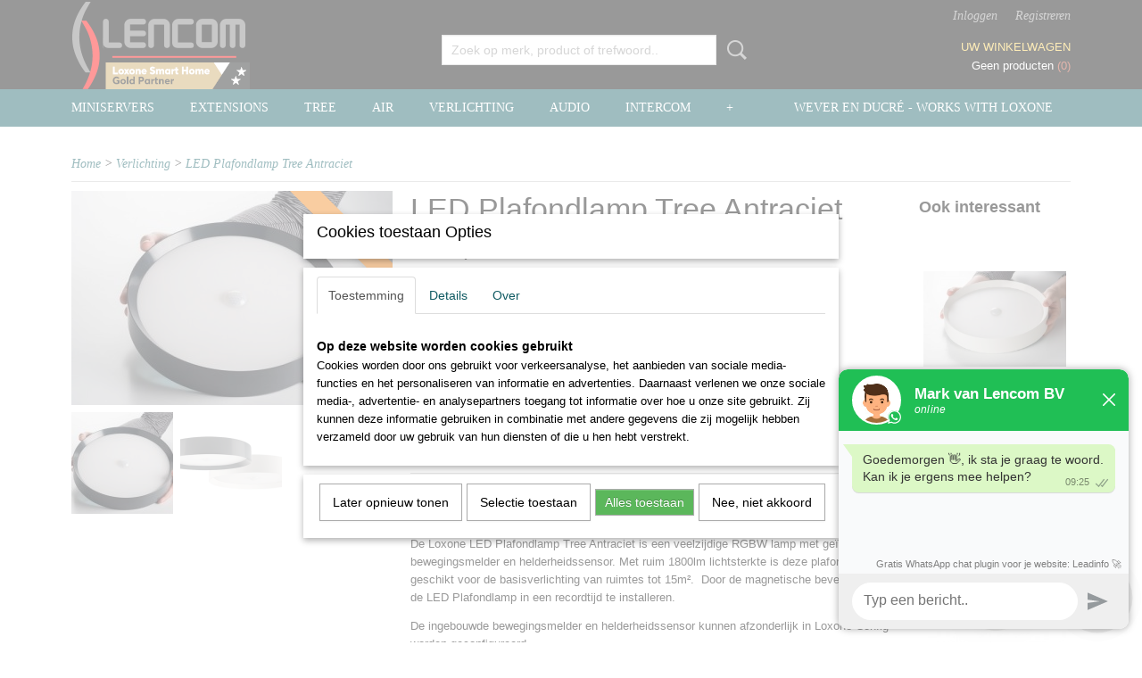

--- FILE ---
content_type: text/html; charset=UTF-8
request_url: https://www.lencom.eu/webshop/verlichting/detail/70/led-plafondlamp-tree-antraciet.html
body_size: 13061
content:
<!DOCTYPE html>
<html lang="nl" prefix="og: http://ogp.me/ns#">
<head>
  <script src="/core/javascript/polyfills/polyfills-transpiled.js" defer nomodule></script>
  <meta name="keywords" content=""/>
  <meta name="description" content="De Loxone LED Plafondlamp Tree Antraciet is een veelzijdige RGBW lamp met geïntegreerde bewegingsmelder en helderheidssensor."/>
  <meta name="language" content="nl"/>
  <meta name="charset" content="UTF-8"/>
  <meta name="google-site-verification" content="x49S0bpnM9Mzpv3bOUR_jPaZp_5MJwOOefPuStDWC0E"/>
  <meta name="author" content="Lencom.be"/>
  <meta name="generator" content="IZICMS2.0"/>
  <meta property="fb:admins" content="10215703616321897"/>
  <link href="/webshop/verlichting/opbouw-24v/detail/70/led-plafondlamp-tree-antraciet.html" rel="canonical"/>
  <link href="/service/xml/News/atom.xml" rel="alternate" title="Alle berichten"/>
  <link href="/data/cache/compressedIncludes/compressedIncludes_2399615750_12f951c6e55e1a307533ac1d385dbb52.css" rel="stylesheet" media="all"/>
  <script src="/core/javascript/mootools/mootools-core-1.6.0-transpiled.js?r=3788&amp;fp=857f2632"></script>
  <script src="/core/javascript/mootools/mootools-more-1.6.0-transpiled.js?r=3788&amp;fp=857f2632"></script>
  <script src="/modules/Shop/templates/default/js/product_social-transpiled.js?r=3788&amp;fp=857f2632"></script>
  <script src="https://connect.facebook.net/nl_NL/all.js#xfbml=1?r=3788&amp;fp="></script>
  <script src="https://www.google.com/recaptcha/api.js?r=3788&amp;fp="></script>
  <script src="/core/javascript/lib/helper/LocaleGlobal-minified.js?r=3788&amp;fp=857f2632" type="module"></script>
  <script src="/core/javascript/lib/helper/LocaleGlobal-transpiled.js?r=3788&amp;fp=857f2632" defer nomodule></script>
  <script src="/modules/Shop/templates/bootstrap/js/accordion-transpiled.js?r=3788&amp;fp=857f2632"></script>
  <script src="/modules/Shop/templates/bootstrap/js/pixeldensity-transpiled.js?r=3788&amp;fp=857f2632"></script>
  <script src="/modules/Shop/templates/bootstrap/js/modal.js?r=3788&amp;fp=45bf4c6b"></script>
  <script src="/modules/Shop/templates/bootstrap/js/product-behaviour-transpiled.js?r=3788&amp;fp=857f2632"></script>
  <script src="/modules/Shop/templates/bootstrap/js/product_attributes-transpiled.js?r=3788&amp;fp=857f2632"></script>
  <script src="/modules/Shop/templates/bootstrap/js/cerabox/cerabox-transpiled.js?r=3788&amp;fp=857f2632"></script>
  <script src="/core/javascript/lib/legacy/Toolbox-minified.js?r=3788&amp;fp=857f2632" type="module"></script>
  <script src="/core/javascript/lib/legacy/Toolbox-transpiled.js?r=3788&amp;fp=857f2632" defer nomodule></script>
  <script src="/core/javascript/lib/legacy/Loader-minified.js?r=3788&amp;fp=857f2632" type="module"></script>
  <script src="/core/javascript/lib/legacy/Loader-transpiled.js?r=3788&amp;fp=857f2632" defer nomodule></script>
  <script src="/modules/AfterSale/templates/default/js/facebook-transpiled.js?r=3788&amp;fp=857f2632"></script>
  <script src="/modules/AfterSale/templates/default/js/cookiepolicy.js?r=3788&amp;fp=0434d66d"></script>
  <script src="/templates/responsive-1/js/touch-mootools-transpiled.js?r=3788&amp;fp=857f2632"></script>
  <script src="/templates/responsive-1/js/category-menu-transpiled.js?r=3788&amp;fp=857f2632"></script>
  <script src="/templates/responsive-1/js/columnizer-transpiled.js?r=3788&amp;fp=857f2632"></script>
  <script src="/templates/responsive-1/js/responsive-transpiled.js?r=3788&amp;fp=857f2632"></script>
  <script src="/templates/responsive-1/js/designListener-transpiled.js?r=3788&amp;fp=857f2632"></script>
  <script>/*<![CDATA[*/
    document.addEventListener('DOMContentLoaded',function(){
      var evt = document.createEvent('CustomEvent');evt.initCustomEvent( 'designchange', false, false, {"carousel_slide_duration":"3000ms","carousel_slide1_enabled":"1","carousel_slide1_animation":"fade","carousel_slide1_button_text":"","carousel_slide1_button_href":"\/","carousel_slide2_enabled":"1","carousel_slide2_animation":"slide-up","carousel_slide2_button_text":"Naar de startpakketten","carousel_slide2_button_href":"\/startpakketten\/","carousel_slide3_enabled":"1","carousel_slide3_animation":"slide-left","carousel_slide3_button_text":"","carousel_slide3_button_href":"\/","carousel_slide3_slogan":"","carousel_slide4_enabled":"-1","carousel_slide4_animation":"slide-down","carousel_slide4_button_text":"","carousel_slide4_button_href":"\/","carousel_slide4_slogan":"VOORBEELDSLIDE 4","carousel_slide5_enabled":"-1","carousel_slide5_animation":"slide-right","carousel_slide5_button_text":"","carousel_slide5_button_href":"\/","carousel_slide5_slogan":"VOORBEELDSLIDE 5","carousel_slide1_full_image_link":"","carousel_slide1_slogan":"Loxone Shop voor Belgi\u00eb en Nederland","carousel_slide2_full_image_link":"https:\/\/www.lencom.eu\/contact.html","carousel_slide2_slogan":"","carousel_slide3_full_image_link":"https:\/\/www.lencom.eu\/contact.html","carousel_slide4_full_image_link":"","carousel_slide5_full_image_link":""} );document.dispatchEvent(evt);
      Locale.define('nl-NL','Core',{"cancel":"Annuleren","close":"Sluiten"});
      Locale.define('nl-NL','Shop',{"loading":"Een moment geduld alstublieft..","error":"Er is helaas een fout opgetreden.","added":"Toegevoegd","product_added_short":"&#x2713; Toegevoegd aan winkelwagen:","product_not_added":"Het product kon niet worden toegevoegd.","variation_not_given_short":"Kies de gewenste uitvoering:","attribute_dimension_error":"Het veld '%s' bevat een ongeldige waarde.","please_enter_valid_email":"Vul alsjeblieft een geldig e-mailadres in."});
      Locale.define('nl-NL','Cookie',{"cookie_option_heading":"Cookies toestaan Opties","cookie_option_footer":"<div class=buttons><a class='btn cookie-btn' id='cookie-showagain'>Later opnieuw tonen<\/a><a class='btn cookie-btn' id='allow-selection'>Selectie toestaan<\/a><a class='btn cookie-btn-selected' id='allow-all'>Alles toestaan<\/a><\/div>","cookie_option_body":"<div class='cookie-content' id='mainContent'><ul class='nav nav-tabs'><li><a href='#consent'>Toestemming<\/a><\/li><li><a href='#details'>Details<\/a><\/li><li><a href='#about'>Over<\/a><\/li><\/ul><div id='tabData[consent]' class='tabData'><h4 id='shp-cookie-settings'>Op deze website worden cookies gebruikt<\/h4><p>Cookies worden door ons gebruikt voor verkeersanalyse, het aanbieden van sociale media-functies en het personaliseren van informatie en advertenties. Daarnaast verlenen we onze sociale media-, advertentie- en analysepartners toegang tot informatie over hoe u onze site gebruikt. Zij kunnen deze informatie gebruiken in combinatie met andere gegevens die zij mogelijk hebben verzameld door uw gebruik van hun diensten of die u hen hebt verstrekt.<\/p><\/div><div id='tabData[details]' class='tabData'><div class='form-check align-items-center'><h4 id='shp-cookie-settings'>Noodzakelijk<\/h4><input class='form-check-input' type='checkbox' role='switch' id='shp-cookie-ncecessary' checked='checked' disabled='disabled'><\/div><p>Door essenti\u00eble functies zoals paginanavigatie en toegang tot beveiligde delen van de website mogelijk te maken, dragen noodzakelijke cookies bij aan de bruikbaarheid van een website. Deze cookies zijn essentieel voor de correcte werking van de website.<\/p><div class='form-check align-items-center'><h4 id='shp-cookie-settings'>Statistieken<\/h4><input class='form-check-input' type='checkbox' role='switch' id='shp-cookie-statistics' checked='checked'><\/div><p>Statistische cookies verzamelen en verstrekken anonieme gegevens om website-eigenaren te helpen begrijpen hoe gebruikers omgaan met hun sites.<\/p><div class='form-check align-items-center'><h4 id='shp-cookie-settings'>Marketing<\/h4><input class='form-check-input' type='checkbox' role='switch' id='shp-cookie-marketing'><\/div><p>Er worden cookies voor marketingdoeleinden gebruikt om websitegebruikers te volgen. Het doel is om gebruikers relevante en interessante advertenties te tonen, waardoor deze waardevoller worden voor uitgevers en externe marketeers.<\/p><\/div><div id='tabData[about]' class='tabData'><p>Cookies zijn kleine tekstdocumenten die door websites kunnen worden gebruikt om de gebruikerservaring effici\u00ebnter te maken.<\/p><p>De wet bepaalt dat wij cookies op uw apparaat plaatsen als deze strikt noodzakelijk zijn voor de werking van deze website. Voor alle andere soorten cookies hebben wij uw toestemming nodig. wat betekent dat cookies die als noodzakelijk zijn gecategoriseerd, voornamelijk worden verwerkt op basis van AVG-art. 6 (1) (f). Alle overige cookies, dat wil zeggen die van de soorten voorkeuren en advertenties, worden verwerkt op basis van AVG-art. 6 (1) (a) AVG.<\/p><p>Deze website maakt gebruik van unieke soorten cookies. sommige cookies worden geplaatst via aanbiedingen van derden die op onze pagina's verschijnen.<\/p><p>Vermeld uw toestemmings-id en datum wanneer u contact met ons opneemt over uw toestemming.<\/p><\/div><\/div>","analyticsId":"G-B6ZHMM631N","adwordId":"AW-1051321127"});
      Locale.use('nl-NL');
  });
  /*]]>*/</script>
  <script>/*<![CDATA[*/
    
    <!-- Facebook Pixel Code -->
    !function(f,b,e,v,n,t,s){if(f.fbq)return;n=f.fbq=function(){n.callMethod?
    n.callMethod.apply(n,arguments):n.queue.push(arguments)};if(!f._fbq)f._fbq=n;
    n.push=n;n.loaded=!0;n.version='2.0';n.queue=[];t=b.createElement(e);t.async=!0;
    t.src=v;s=b.getElementsByTagName(e)[0];s.parentNode.insertBefore(t,s)}(window,
    document,'script','https://connect.facebook.net/en_US/fbevents.js');
    fbq('init', '643985046178123');
    fbq('track', 'PageView');
    <!-- End Facebook Pixel Code -->
    
    <!-- Google Tag Manager -->
    (function(w,d,s,l,i){w[l]=w[l]||[];w[l].push({'gtm.start':
    new Date().getTime(),event:'gtm.js'});var f=d.getElementsByTagName(s)[0],
    j=d.createElement(s),dl=l!='dataLayer'?'&l='+l:'';j.async=true;j.src=
    'https://www.googletagmanager.com/gtm.js?id='+i+dl;f.parentNode.insertBefore(j,f);
    })(window,document,'script','dataLayer','GTM-5VF35DMQ');
    <!-- End Google Tag Manager -->
    
 window.dataLayer = window.dataLayer || []; 
function gtag(){dataLayer.push(arguments);}
gtag('consent', 'default', { 
'ad_storage': 'denied',
'ad_user_data': 'denied',
'ad_personalization': 'denied',
'analytics_storage': 'denied',
'functionality_storage': 'denied',
'personalization_storage': 'denied',
'security_storage': 'denied'
});
  /*]]>*/</script>
  <!-- Global site tag (gtag.js) - Google Analytics -->
  <script async src="https://www.googletagmanager.com/gtag/js?id=G-B6ZHMM631N"></script>
  <script>
    window.dataLayer = window.dataLayer || [];
    function gtag(){dataLayer.push(arguments);}
    gtag('js', new Date());
    gtag('config', 'G-B6ZHMM631N', {"anonymize_ip":true});
  </script>
  <!-- End Google Analytics -->
  <title>LED Plafondlamp Tree Antraciet - Loxone Shop</title>
  <meta name="viewport" content="width=device-width, initial-scale=1.0, user-scalable=0, minimum-scale=1.0, maximum-scale=1.0"/>
</head>
<body itemscope itemtype="http://schema.org/WebPage">
<div id="top">
  <div id="topMenu" class="container">
    <div id="logo" onclick="document.location.href='/';"></div>
          <ul class="topMenu">
        
      </ul>
      
<div id="basket" class="show_profile">
      <ul>
              <li><a href="/profiel/inloggen.html" rel="nofollow">Inloggen</a></li>
        <li><a href="/profiel/registreren.html">Registreren</a></li>
          </ul>
      <div class="cart">
    <label><a href="/webshop/basket.html" class="basketLink">Uw winkelwagen</a></label>
    <span class="basketPrice">Geen producten <span class="basketAmount">(0)</span></span>
  </div>
</div>
      </div>
      
    <form action="/zoeken.html" method="get" class="search">
      <input class="query" placeholder="Zoek op merk, product of trefwoord.." type="text" name="q" value="" />
      <button type="submit" class="btn">Zoeken</button>
    </form>
  </div>
  
<div id="menu">
  <div class="container">
    
    <ul class="pull-right">
                                                                                                                                                                      
                  <li class=" pull-right"><a href="/wever-en-ducre.html">Wever en Ducré - Works with Loxone</a></li>
                  
    </ul>
  
      <ul class="categories">
                            <li class=""><a href="/webshop/miniservers/">Miniservers</a></li>
                                <li class=""><a href="/webshop/extensions/">Extensions</a></li>
                                <li class=""><a href="/webshop/tree/">Tree</a></li>
                                <li class=""><a href="/webshop/air/">Air</a></li>
                              <li class="">
          <a class="dropdown-toggle" href="/webshop/verlichting/">Verlichting <b class="caret"></b></a>
            <div class="dropdown">
              <a class="dropdown-heading" href="/webshop/verlichting/">Verlichting</a>
              <ul>
                                              <li ><a href="/webshop/verlichting/spots-24v/" title="Spots 24V">Spots 24V</a></li>
                                              <li ><a href="/webshop/verlichting/opbouw-24v/" title="Opbouw 24V">Opbouw 24V</a></li>
                                              <li ><a href="/webshop/verlichting/ledstrips-24v/" title="Ledstrips 24V">Ledstrips 24V</a></li>
                                              <li ><a href="/webshop/verlichting/accessoires-verlichting/" title="Accessoires Verlichting">Accessoires Verlichting</a></li>
              
              </ul>
            </div>
          </li>
                                <li class=""><a href="/webshop/audio/">Audio</a></li>
                                <li class=""><a href="/webshop/intercom/">Intercom</a></li>
                              <li class="">
          <a class="dropdown-toggle" href="/webshop/accessoires/">Accessoires <b class="caret"></b></a>
            <div class="dropdown">
              <a class="dropdown-heading" href="/webshop/accessoires/">Accessoires</a>
              <ul>
                                              <li ><a href="/webshop/accessoires/voeding/" title="Voeding">Voeding</a></li>
                                              <li ><a href="/webshop/accessoires/voor-nano/" title="Voor Nano">Voor Nano</a></li>
                                              <li ><a href="/webshop/accessoires/installatie/" title="Installatie">Installatie</a></li>
                                              <li ><a href="/webshop/accessoires/batterijen/" title="Batterijen">Batterijen</a></li>
                                              <li ><a href="/webshop/accessoires/nfc/" title="NFC">NFC</a></li>
                                              <li ><a href="/webshop/accessoires/software/" title="Software">Software</a></li>
                                              <li ><a href="/webshop/accessoires/sensoren/" title="Sensoren">Sensoren</a></li>
                                              <li ><a href="/webshop/accessoires/modbus/" title="Modbus">Modbus</a></li>
                                              <li ><a href="/webshop/accessoires/youless/" title="Youless">Youless</a></li>
              
              </ul>
            </div>
          </li>
                                <li class=""><a href="/webshop/camerabewaking/">Camerabewaking</a></li>
                                <li class=""><a href="/webshop/startpakketten/">Startpakketten</a></li>
              
          </ul>
      </div>
</div>
<div class="visible-phone mobileHeader">
  <a href="#" class="openMobileMenu"></a>
  <form action="/zoeken.html" method="get" class="search">
    <input class="query" type="text" name="q" value="" />
    <button type="submit" class="btn">Zoeken</button>
  </form>
</div>
<script type="text/javascript">
  // Make the update menu function global
  var updateMenu = {};
  var category_menu;
  window.addEvent( 'domready', function ()
  {
    var elements = $$('.dropdown-toggle');
    var closeTimeout;
    var opt = {
      translations:{
        TEMPLATE_OTHER_CATEGORIES:'Overige categorie&euml;n',
        TEMPLATE_MENU_OVERFLOW_LABEL: '+'
      }
    }
    // Emulate hover in JS so we can control the hover behaviour on mobile browsers
    var ios10fix = false; // IOS10 has a bug where it triggers an extra click event on the location of the finger (even when mouseup is stopped) in the menu when it has less than 8 items...
    $('menu').getElements( 'a' ).each( function ( el ) {
      el.addEvent( 'mouseenter', function () { this.addClass('hover'); } );
      el.addEvent( 'mouseleave', function () { this.removeClass('hover'); } );
      el.addEvent( 'click', function ( e ) { if ( ios10fix ) e.stop(); } );
    } );
    // Global function to add drop-down behaviour to newly added menu items
    updateMenu = function () {
      var newElements = $$('.dropdown-toggle');
      newElements.each( function ( el ) {
        if ( -1 === elements.indexOf( el ) ) {
          el.addEvent( 'mouseenter', function () { el.addClass('hover'); } );
          el.addEvent( 'mouseleave', function () { el.removeClass('hover'); } );
          addMenuBehaviour( el );
        }
      } );
      // Add new elements to local list
      elements = newElements;
    }
    var addMenuBehaviour = function ( el ) {
      // Handle opening the menu
      el.addEvent( 'mouseover', openMenu );
      // Handle delayed menu close after mouse leave
      el.getParent('li').addEvent('mouseleave', function () {
        // Don't close when hovering a submenu-enabled item in the '+' menu
        if ( el.getParent( '.__all_categories' ) && el.getParent( '.dropdown' ) ) return;
        // Ignore mouseleave events when in mobile mode (needed for windows phone)
        if ( document.body.hasClass( 'mobile' ) ) return;
        closeTimeout = setTimeout( closeAll, 300 );
      } );
      el.getParent('li').addEvent('mouseenter', function () {
        clearTimeout( closeTimeout );
      } );
      // Also open menu on tap
      el.addEvent( 'tap', function ( e ) {
        if ( e.type == 'touchend' ) {
          openMenu.call(el, e);
          ios10fix = true;
          setTimeout( function () { ios10fix = false; }, 500 );
        }
      } );
    }
    var closeAll = function () {
      elements.getParent().removeClass('open');
      clearTimeout( closeTimeout );
    }
    var openMenu = function (e) {
      // Ignore mouseover events when in mobile mode
      if ( e.type == 'mouseover' && document.body.hasClass( 'mobile' ) ) return;
      if ( this.getParent( '.__all_categories' ) && this.getParent( '.dropdown' ) ) {
        if ( e.type == "touchend" ) document.location.href = this.get('href'); // Feign a click for touch actions (emulated click is blocked)
        return true;
      }
      // Already open.. Close when in mobile mode
      if ( this.getParent( 'li.open' ) ) {
        if ( e.type == "touchend" ) {
          closeAll();
        }
        return;
      }
      // Close all menu's
      elements.getParent().removeClass('open');
      // Prevent unexpected closing
      clearTimeout( closeTimeout );
      // Skip if disabled
      if ( this.hasClass('disabled') || this.match(':disabled') ) return;
      var dropdownMenu = this.getParent().getElement( '.dropdown' );
      if ( !dropdownMenu || !dropdownMenu.getElement('li') ) return; // Skip if empty
      dropdownMenu.setStyle( 'visibility', 'hidden' );
      this.getParent().addClass('open'); // open up selected
      var paddingTop = dropdownMenu.getStyle( 'padding-top' ).toInt();
      var dropdownMenuHeight = dropdownMenu.getSize().y - paddingTop - dropdownMenu.getStyle( 'padding-bottom' ).toInt();
      dropdownMenu.setStyles( {height:0,visibility:'visible', paddingTop: paddingTop + 10} );
      dropdownMenu.set( 'morph', {duration: 300, transition: 'sine:out', onComplete:function () { dropdownMenu.setStyle( 'height', 'auto' ); } } );
      dropdownMenu.morph( {height:dropdownMenuHeight, paddingTop: paddingTop} );
    };
    // Add behaviour to all drop-down items
    elements.each( addMenuBehaviour );
    // Init category menu
    category_menu = new CategoryMenu( opt );
  } );
</script>
  
  <div id="breadcrumbs" class="container">
    <div class="border-bottom">
      <a href="/" title="Home">Home</a> &gt; <a href="/webshop/verlichting/" title="Verlichting">Verlichting</a> &gt; <a href="" title="LED Plafondlamp Tree Antraciet">LED Plafondlamp Tree Antraciet</a>
    </div>
  </div>
<div class="container" id="site">
  <div class="row">
          <div class="span12">
        <div class="iziSection" id="section_main"><div id="section_main_0" class="ShopModule iziModule"><div class="basketAction iziAction">
<div id="basket" class="show_profile">
      <ul>
              <li><a href="/profiel/inloggen.html" rel="nofollow">Inloggen</a></li>
        <li><a href="/profiel/registreren.html">Registreren</a></li>
          </ul>
      <div class="cart">
    <label><a href="/webshop/basket.html" class="basketLink">Uw winkelwagen</a></label>
    <span class="basketPrice">Geen producten <span class="basketAmount">(0)</span></span>
  </div>
</div>
<div class='clear'></div></div></div><div id="section_main_1" class="ShopModule iziModule"><div class="productAction iziAction">
<div class="row">
  <div itemscope itemtype="http://schema.org/Product">
            <meta itemprop="itemCondition" content="http://schema.org/NewCondition" />
          <div class="imageContainer span4">
      <div class="imageCanvas">
                    <div class="product-ribbon">
                  TREE
                </div>
      
              <a href="/data/upload/Shop/images/loxone-led-plafondlamp-tree-antraciet.jpg" id="productImage-107" class="cerabox active" title="Loxone LED Plafondlamp Tree Antraciet">
          <img src="/modules/Shop/templates/bootstrap/images/placeholder.png" data-src="/data/upload/Shop/images/360x1000x0_loxone-led-plafondlamp-tree-antraciet.jpg" alt="Loxone LED Plafondlamp Tree Antraciet"/>
          <meta itemprop="image" content="https://www.lencom.eu/data/upload/Shop/images/loxone-led-plafondlamp-tree-antraciet.jpg" />
        </a>
              <a href="/data/upload/Shop/images/loxone-led-plafondlamp-tree-0.png" id="productImage-106" class="cerabox" title="Loxone LED Plafondlamp Tree">
          <img src="/modules/Shop/templates/bootstrap/images/placeholder.png" data-src="/data/upload/Shop/images/360x1000x0_loxone-led-plafondlamp-tree-0.png" alt="Loxone LED Plafondlamp Tree"/>
          <meta itemprop="image" content="https://www.lencom.eu/data/upload/Shop/images/loxone-led-plafondlamp-tree-0.png" />
        </a>
      
      </div>
          <div class="imageSelector">
            <a href="#product_image_107" rel="productImage-107" class="active"><img width="114" height="114" src="/modules/Shop/templates/bootstrap/images/placeholder.png" data-src="/data/upload/Shop/images/114x114x1_loxone-led-plafondlamp-tree-antraciet.jpg" alt="1"/></a>
            <a href="#product_image_106" rel="productImage-106"><img width="114" height="114" src="/modules/Shop/templates/bootstrap/images/placeholder.png" data-src="/data/upload/Shop/images/114x114x1_loxone-led-plafondlamp-tree-0.png" alt="2"/></a>
      
      </div>
          &nbsp;
    </div>
    <div class="span6">
      <div class="productProperties">
        <div id="productDetail" class="productDetail">
          <h1 itemprop="name">LED Plafondlamp Tree Antraciet</h1>
<meta itemprop="ProductID" content="70" />
<meta itemprop="url" content="https://www.lencom.eu/webshop/verlichting/opbouw-24v/detail/70/led-plafondlamp-tree-antraciet.html" />
<div class="price" itemprop="offers" itemscope itemtype="http://schema.org/Offer">
      <span class="strong price">&euro; 367,04</span>
    <meta itemprop="price" content="367.04"/>
    <meta itemprop="priceCurrency" content="EUR"/>
    
      <small>
      (inclusief btw      21%)
    </small>
  
  
<div class="in-stock">
  <span class="indicator">&#x2713;</span> Op voorraad
  <link itemprop="availability" href="http://schema.org/InStock"/>
  <span class="delivery-period">
           -       Levertijd 3-5 werkdagen
      </span>
</div>
  <div class="form">
    <form>
      <input type="hidden" name="product_id" value="70"/>
          <input type="hidden" name="price" value="36704"/>
      <input type="hidden" name="sale_price" value="36704"/>
      <input type="hidden" name="currency" value="EUR"/>
      <div class="row">
      
                  <div class="span3">
            <label for="product_amount_70">Aantal</label>
            <select name="amount[70]" id="product_amount_70">
                          <option value="1" selected="selected">1</option>
                          <option value="2">2</option>
                          <option value="3">3</option>
                          <option value="4">4</option>
                          <option value="5">5</option>
                          <option value="6">6</option>
                          <option value="7">7</option>
                          <option value="8">8</option>
                          <option value="9">9</option>
                          <option value="10">10</option>
                          <option value="11">11</option>
                          <option value="12">12</option>
                          <option value="13">13</option>
                          <option value="14">14</option>
                          <option value="15">15</option>
                          <option value="16">16</option>
                          <option value="17">17</option>
                          <option value="18">18</option>
                          <option value="19">19</option>
                          <option value="20">20</option>
                          <option value="21">21</option>
                          <option value="22">22</option>
                          <option value="23">23</option>
                          <option value="24">24</option>
                          <option value="25">25</option>
                          <option value="26">26</option>
                          <option value="27">27</option>
                          <option value="28">28</option>
                          <option value="29">29</option>
                          <option value="30">30</option>
                          <option value="31">31</option>
                          <option value="32">32</option>
                          <option value="33">33</option>
                          <option value="34">34</option>
                          <option value="35">35</option>
                          <option value="36">36</option>
                          <option value="37">37</option>
                          <option value="38">38</option>
                          <option value="39">39</option>
                          <option value="40">40</option>
                          <option value="41">41</option>
                          <option value="42">42</option>
                          <option value="43">43</option>
                          <option value="44">44</option>
                          <option value="45">45</option>
                          <option value="46">46</option>
                          <option value="47">47</option>
                          <option value="48">48</option>
                          <option value="49">49</option>
                          <option value="50">50</option>
                          <option value="51">51</option>
                          <option value="52">52</option>
                          <option value="53">53</option>
                          <option value="54">54</option>
                          <option value="55">55</option>
                          <option value="56">56</option>
                          <option value="57">57</option>
                          <option value="58">58</option>
                          <option value="59">59</option>
                          <option value="60">60</option>
                          <option value="61">61</option>
                          <option value="62">62</option>
                          <option value="63">63</option>
                          <option value="64">64</option>
                          <option value="65">65</option>
                          <option value="66">66</option>
                          <option value="67">67</option>
                          <option value="68">68</option>
                          <option value="69">69</option>
                          <option value="70">70</option>
                          <option value="71">71</option>
                          <option value="72">72</option>
                          <option value="73">73</option>
                          <option value="74">74</option>
                          <option value="75">75</option>
                          <option value="76">76</option>
                          <option value="77">77</option>
                          <option value="78">78</option>
                          <option value="79">79</option>
                          <option value="80">80</option>
                          <option value="81">81</option>
                          <option value="82">82</option>
                          <option value="83">83</option>
                          <option value="84">84</option>
                          <option value="85">85</option>
                          <option value="86">86</option>
                          <option value="87">87</option>
                          <option value="88">88</option>
                          <option value="89">89</option>
                          <option value="90">90</option>
                          <option value="91">91</option>
                          <option value="92">92</option>
                          <option value="93">93</option>
                          <option value="94">94</option>
                          <option value="95">95</option>
                          <option value="96">96</option>
                          <option value="97">97</option>
                          <option value="98">98</option>
                          <option value="99">99</option>
                        </select>
          </div>
                </div>
              <button class="btn cancel">Annuleren</button>
        <button class="btn buy" data-product_id="70">In winkelwagen</button>                      </form>
  </div>
</div>
  
    <div class="accordion accordion-attributes">
      <div class="accordion-heading">Specificaties</div>
                          <div class="property">
          <span class="property-title strong">Productcode leverancier</span>
          <span class="property-text" itemprop="mpn">100289</span>
        </div>
                        
              <div class="property">
          <span class="property-title strong">Aansluitspanning</span>
          <span class="property-text">24VDC</span>
        </div>
              <div class="property">
          <span class="property-title strong">Loxone Tree aansluiting</span>
          <span class="property-text">1</span>
        </div>
              <div class="property">
          <span class="property-title strong">Vermogen</span>
          <span class="property-text">38.1W</span>
        </div>
              <div class="property">
          <span class="property-title strong">Lichtopbrengst</span>
          <span class="property-text">1800lm</span>
        </div>
              <div class="property">
          <span class="property-title strong">Lichtkleur</span>
          <span class="property-text">RGBW (wit 3000k)</span>
        </div>
      
    </div>
  
        </div>
      </div>
          <div class="accordion accordion-open">
        <div class="accordion-heading">Omschrijving</div>
        <span itemprop="description"><h5>Loxone LED Plafondlamp Tree Antraciet</h5>
<p>De Loxone LED Plafondlamp Tree Antraciet is een veelzijdige RGBW lamp met ge&iuml;ntegreerde bewegingsmelder en helderheidssensor. Met ruim 1800lm lichtsterkte is deze plafondlamp geschikt voor de basisverlichting van ruimtes tot 15m&sup2;.&nbsp; Door de magnetische bevestiging is de LED Plafondlamp in een recordtijd te installeren.</p>
<p>De ingebouwde bewegingsmelder en helderheidssensor kunnen afzonderlijk in Loxone Config worden geconfigureerd.</p>
<p>De Loxone LED Plafondlamp Tree wordt op de Tree bus aangesloten (rechtstreeks op de Miniserver of via een Tree Extension bij gebruik van een Miniserver Gen.1 of Miniserver GO).</p>
<p>Bekijk de technische informatie en de installatiehandleiding op de website van Loxone:&nbsp;<a title="Loxone LED Plafondlamp" href="https://www.loxone.com/nlnl/kb/plafondlamp-tree-air/" target="_blank" rel="noopener noreferrer">https://www.loxone.com/nlnl/kb/plafondlamp-tree-air/</a></p>
<p>Hulp nodig bij het installeren of configureren van deze ledlamp? Of vragen over de werking van de LED Plafondlamp Tree of het Loxone systeem? Aarzel dan niet om ons te contacteren.</p></span>
      </div>
    
          <div class="accordion">
        <div class="accordion-heading">Reacties</div>
        <div class="fb-comments" data-href="https://www.lencom.eu/webshop/verlichting/opbouw-24v/detail/70/led-plafondlamp-tree-antraciet.html" data-num-posts="2"></div>
      </div>
    
    
          <div id="social_container" class="social">
                        <div class="fb-like" data-href="https://www.lencom.eu/webshop/verlichting/opbouw-24v/detail/70/led-plafondlamp-tree-antraciet.html" data-layout="button" data-action="like" data-show-faces="false" data-share="true"></div>
                                                                <a href="https://twitter.com/share" class="twitter-share-button" data-text="" data-count="none">Tweet</a>
          <script>
            !function(d,s,id) {
              var js, fjs = d.getElementsByTagName(s)[0];
              if(!d.getElementById(id)) {
                js = d.createElement(s);
                js.id = id;
                js.src = 'https://platform.twitter.com/widgets.js';
                fjs.parentNode.insertBefore(js,fjs);
              }
            }(document, 'script', 'twitter-wjs');
          </script>
                              
      </div>
        </div>
  </div>
  
    <div class="span2 similarProducts">
    <h3>Ook interessant</h3>
          <div class="product">
        <div class="thumbnail">
          <a href="/webshop/verlichting/opbouw-24v/detail/71/led-plafondlamp-air-wit.html" title="LED Plafondlamp Air Wit" data-background="/data/upload/Shop/images/255x1000x0_loxone-led-plafondlamp-air-wit.jpg"></a>
        </div>
        <div class="name">
          <a href="/webshop/verlichting/opbouw-24v/detail/71/led-plafondlamp-air-wit.html" class="active" title="LED Plafondlamp Air Wit">LED Plafondlamp Air Wit</a>
        </div>
        <div class="price">
                              <span class="price">&euro; 381,78</span>
                          </div>
      </div>
          <div class="product">
        <div class="thumbnail">
          <a href="/webshop/verlichting/opbouw-24v/detail/77/led-opbouwspot-rgbw-tree-wit.html" title="LED Opbouwspot RGBW Tree Wit" data-background="/data/upload/Shop/images/255x1000x0_loxone-led-opbouwspot-pwm-ww-0.jpg"></a>
        </div>
        <div class="name">
          <a href="/webshop/verlichting/opbouw-24v/detail/77/led-opbouwspot-rgbw-tree-wit.html" class="active" title="LED Opbouwspot RGBW Tree Wit">LED Opbouwspot RGBW Tree Wit</a>
        </div>
        <div class="price">
                              <span class="price">&euro; 134,16</span>
                          </div>
      </div>
          <div class="product">
        <div class="thumbnail">
          <a href="/webshop/verlichting/opbouw-24v/detail/69/led-plafondlamp-tree-wit.html" title="LED Plafondlamp Tree Wit" data-background="/data/upload/Shop/images/255x1000x0_loxone-led-plafondlamp-tree-wit.jpg"></a>
        </div>
        <div class="name">
          <a href="/webshop/verlichting/opbouw-24v/detail/69/led-plafondlamp-tree-wit.html" class="active" title="LED Plafondlamp Tree Wit">LED Plafondlamp Tree Wit</a>
        </div>
        <div class="price">
                              <span class="price">&euro; 367,04</span>
                          </div>
      </div>
    
  </div>
  </div>
<script>
  document.addEvent( 'domready', function () {
    try {
      document.getElements('a.cerabox').cerabox( {
        events: {
          onOpen: function(current_item, collection) {
            var background_color = current_item.getStyle('background-color');
            if( background_color == 'transparent' ) {
              background_color = $('site').getStyle('background-color');
            }
            $('cerabox').setStyle('background-color', background_color);
          }
        }
      });
      var options = {
        variations: {},
        product_id: null
      };
      
      options.product_id = 70;
      var productAttributes = new ProductAttributes( options );
      productAttributes.addBehaviour();
      var canvas = document.getElement( '.imageCanvas' );
      var selector = document.getElement( '.imageSelector' );
      if ( !selector ) return;
      // Trigger size setting after all images are loaded
      window.addEvent( 'load', function () {
        canvas.setStyle( 'height', canvas.getElement('.active').getSize().y );
        productAttributes.switchVariationImage();
      } );
      selector.getElements( 'a' ).each( function ( a ) {
        a.addEvent( 'click', function ( e ) {
          e.stop();
          var target = $( a.get( 'rel' ) );
          if ( target ) {
            document.getElements( '.imageContainer .active' ).removeClass( 'active' );
            a.addClass( 'active' );
            target.addClass( 'active' );
            canvas.setStyle( 'height', target.getSize().y );
          }
        } );
      } );
    } catch (e) {
      if ( typeof TraceKit !== 'undefined') {
        TraceKit.report(e);
      } else {
        throw e;
      }
    }
  } );
</script>
<div class='clear'></div></div></div></div>
      </div>
      </div>
  <div class="row">
    <div class="span12"><div class="iziSection iziStaticSection" id="section_footer"><div id="section_footer_0" class="SnippetsModule iziModule"><div class="loadAction iziAction"><p align="center"><a class="webwinkelkeurPopup" title="Webwinkel Keurmerk en klantbeoordelingen" href="https://www.valuedshops.be/webshop/Lencom-eu_1472" target="_blank" rel="noopener noreferrer"><img style="margin-left: auto; margin-right: auto; display: block;" title="Webwinkel Keurmerk en klantbeoordelingen" src="https://dashboard.webwinkelkeur.nl/banners/8/1472" alt="Webwinkel Keurmerk en klantbeoordelingen" /></a></p><div class='clear'></div></div></div><div id="section_footer_1" class="AfterSaleModule iziModule"><div class="webwinkelkeur-widgetAction iziAction"><script type="application/ld+json">
{
    "@context": "https:\/\/schema.org",
    "@type": "LocalBusiness",
    "@id": "webwinkelkeur.nl\/1472",
    "name": "Lencom.eu",
    "url": "https:\/\/www.lencom.eu",
    "image": "https:\/\/dashboard.webwinkelkeur.nl\/webshops\/icon\/1472\/1024\/Lencom.eu-safe-reviews-icon.png",
    "logo": "https:\/\/dashboard.webwinkelkeur.nl\/webshops\/icon\/1472\/256\/Lencom.eu-safe-reviews-icon.png",
    "address": {
        "@type": "PostalAddress",
        "streetAddress": "Zanderhof 3",
        "postalCode": "3640",
        "addressLocality": "Kinrooi",
        "addressCountry": "BE"
    },
    "telephone": "+3289440035",
    "aggregateRating": {
        "@type": "AggregateRating",
        "bestRating": 10,
        "worstRating": 1,
        "ratingValue": 8.8,
        "reviewCount": 137
    }
}
</script>
<div class="webwinkelkeur-rich-snippet" style="padding:10px; text-align:center;">
    De waardering van www.lencom.eu bij <a href="https://www.valuedshops.be/webshop/Lencom-eu_1472" target="_blank" rel="noopener">WebwinkelKeur Reviews</a> is 8.8/10 gebaseerd op 137 reviews.
</div><div class='clear'></div></div></div></div></div>
  </div>
</div>
  
  
    
  
  
                                                                                                                                                                                                  
  <footer>
    <div class="container">
      <div class="row">
              <div class="span3" id="footer_menu">
          <h3>Informatie</h3>
          <ul>
                                                          <li>
                <a href="/downloads.html">Downloads</a>
              </li>
                                                <li>
                <a href="/contact.html">Contact</a>
              </li>
                                                <li>
                <a href="/verzending.html">Verzending</a>
              </li>
                                                <li>
                <a href="/retouren.html">Retouren</a>
              </li>
                                                <li>
                <a href="/filter.html">Alle Producten</a>
              </li>
                                                <li>
                <a href="/algemene-voorwaarden.html">Algemene Voorwaarden</a>
              </li>
                                                <li>
                <a href="/privacy-policy.html">Privacy Policy</a>
              </li>
                                                <li>
                <a href="/klachten.html">Klachten</a>
              </li>
                                                                                            <li>
                <a href="/zoeken.html">Zoeken</a>
              </li>
                                                                                            <li>
                <a href="/wever-en-ducre.html">Wever en Ducré - Works with Loxone</a>
              </li>
                      
          </ul>
        </div>
              
                    
      <div class="span3" id="footer_categories">
                  <h3>Categorie&euml;n</h3>
          <ul>
                          <li><a href="/webshop/miniservers/">Miniservers</a></li>
                          <li><a href="/webshop/extensions/">Extensions</a></li>
                          <li><a href="/webshop/tree/">Tree</a></li>
                          <li><a href="/webshop/air/">Air</a></li>
                          <li><a href="/webshop/verlichting/">Verlichting</a></li>
                          <li><a href="/webshop/audio/">Audio</a></li>
                          <li><a href="/webshop/intercom/">Intercom</a></li>
                          <li><a href="/webshop/accessoires/">Accessoires</a></li>
                          <li><a href="/webshop/camerabewaking/">Camerabewaking</a></li>
                          <li><a href="/webshop/startpakketten/">Startpakketten</a></li>
            
          </ul>
          <script type="text/javascript">
            window.addEvent( 'domready', function () {
              category_columnizer = new ListColumnizer( { list:document.getElement( "footer #footer_categories ul" ), gridColumns: 3, minColumnWidth: 180 } );
            } );
          </script>
              </div>
              <div class="span3">
          <div class="iziSection iziStaticSection" id="section_footerColumn"><div id="section_footerColumn_0" class="SnippetsModule iziModule"><div class="loadAction iziAction"><h3 style="text-align: center;">Lencom BV</h3>
<p>&nbsp;</p>
<p><a title="Lencom BVBA - Loxone Gold Partner" href="http://www.lencom.be" target="_blank" rel="noopener noreferrer"><img style="margin-left: auto; margin-right: auto; display: block;" src="/data/upload/images/loxone-gold-partner.png" alt="Loxone Gold Partner" width="200" height="36" /></a></p>
<p style="text-align: center;"><span style="font-size: 14pt;"><a title="Lencom BVBA" href="http://www.lencom.be" target="_blank" rel="noopener noreferrer">www.lencom.be</a></span></p>
<p style="text-align: center;"><span style="font-size: 14pt;"><a title="Loxone Zelfbouw" href="http://www.lencom.be/loxone-zelfbouw" target="_blank" rel="noopener noreferrer">www.lencom.be/loxone-zelfbouw</a></span></p>
<!-- Global site tag (gtag.js) - Google Ads: 1051321127 -->
<p>&nbsp;</p><div class='clear'></div></div></div><div id="section_footerColumn_1" class="SnippetsModule iziModule"><div class="loadAction iziAction"><p align="center"><a title="Stuur ons een berichtje" href="https://wa.me/3289449004" target="_blank" rel="noopener noreferrer"><img src="/data/upload/images/whatsapp.png" alt="Contacteer ons op WhatsApp" width="69" height="70" /></a><span style="color: #000000; font-size: 24pt;">&nbsp;<span style="font-size: 18pt;"><a style="color: #000000;" title="Stuur ons een berichtje" href="https://wa.me/3289449004" target="_blank" rel="noopener noreferrer">+32 89 44 90 04</a></span></span></p><div class='clear'></div></div></div><div id="section_footerColumn_2" class="SnippetsModule iziModule"><div class="loadAction iziAction"><html><head>
<script>
window.Futy = { key: '65ef2559b8302' };
(function (e, t) {
    var n = e.createElement(t);
    n.async = true;
    var f = window.Promise && window.fetch ? 'modern.js' : 'legacy.js';
    n.src = 'https://v1.widget.futy.io/js/futy-widget-' + f;
    var r = e.getElementsByTagName(t)[0];
    r.parentNode.insertBefore(n, r);
})(document, 'script');
</script>
</head></html><div class='clear'></div></div></div><div id="section_footerColumn_3" class="SnippetsModule iziModule"><div class="loadAction iziAction"><p align="center"><a class="webwinkelkeurPopup" title="Webwinkel Keurmerk en klantbeoordelingen" href="https://www.valuedshops.be/webshop/Lencom-eu_1472" target="_blank" rel="noopener noreferrer"><img title="Webwinkel Keurmerk en klantbeoordelingen" src="https://dashboard.webwinkelkeur.nl/banners/67/1472" alt="Webwinkel Keurmerk en klantbeoordelingen" /></a></p><div class='clear'></div></div></div><div id="section_footerColumn_4" class="SnippetsModule iziModule"><div class="loadAction iziAction"><html><head>
<script async data-id="101465510" src="//static.getclicky.com/js"></script>
</head></html><div class='clear'></div></div></div></div>
        </div>
      
              <div class="span3" id="payment_methods">
          <h3>Betaalmethodes</h3>
          
<ul class="payment-methods">
    <li class="sprite-ideal" title="Ideal"></li>
      <li class="sprite-bancontact" title="Bancontact"></li>
      <li class="sprite-belfius" title="Belfius"></li>
      <li class="sprite-inghomepay" title="Inghomepay"></li>
      <li class="sprite-kbc" title="Kbc"></li>
      <li class="sprite-paypal" title="Paypal"></li>
      <li class="sprite-banktransfer" title="Banktransfer"></li>
  
</ul>
        </div>
            </div>
    </div>
  </footer>
  <p class="copyright">
      
      
    &copy; 2026 www.lencom.eu
        - Powered by Shoppagina.nl
    </p>
  
  <script>
  if ( typeof fbq !== 'undefined' ) {
    fbq('track', 'ViewContent', {
      content_ids: ['70'],
      content_type: 'product',
      value: '36704',
      currency: 'EUR'
    });
  }
</script>
<noscript><img height='1' width='1' style='display:none' src='https://www.facebook.com/tr?id=643985046178123&ev=PageView&noscript=1'/></noscript><!-- Google Tag Manager (noscript) -->
<noscript><iframe src="https://www.googletagmanager.com/ns.html?id=GTM-5VF35DMQ" height="0" width="0" style="display:none;visibility:hidden"></iframe></noscript>
<!-- End Google Tag Manager (noscript) -->
<div id="cookiepolicy" class="cookiepolicy-type-1">
  <div class="container">
    <div class="message"><p>Wij maken gebruik van cookies om onze website te verbeteren, om het verkeer op de website te analyseren, om de website naar behoren te laten werken en voor de koppeling met social media. Door op Ja te klikken, geef je toestemming voor het plaatsen van alle cookies zoals omschreven in onze privacy- en cookieverklaring.</p></div>
    <div class="buttons">
      <a href="#cookiepolicy-options" class="btn btn-success">Cookie Opties</a>
      <a href="#cookiepolicy-accept" class="btn btn-success">Ja, ik ga akkoord</a>
      <a href="#cookiepolicy-deny" class="btn">Nee, niet akkoord</a>
    </div>
  </div>
</div>
</body>
</html>
